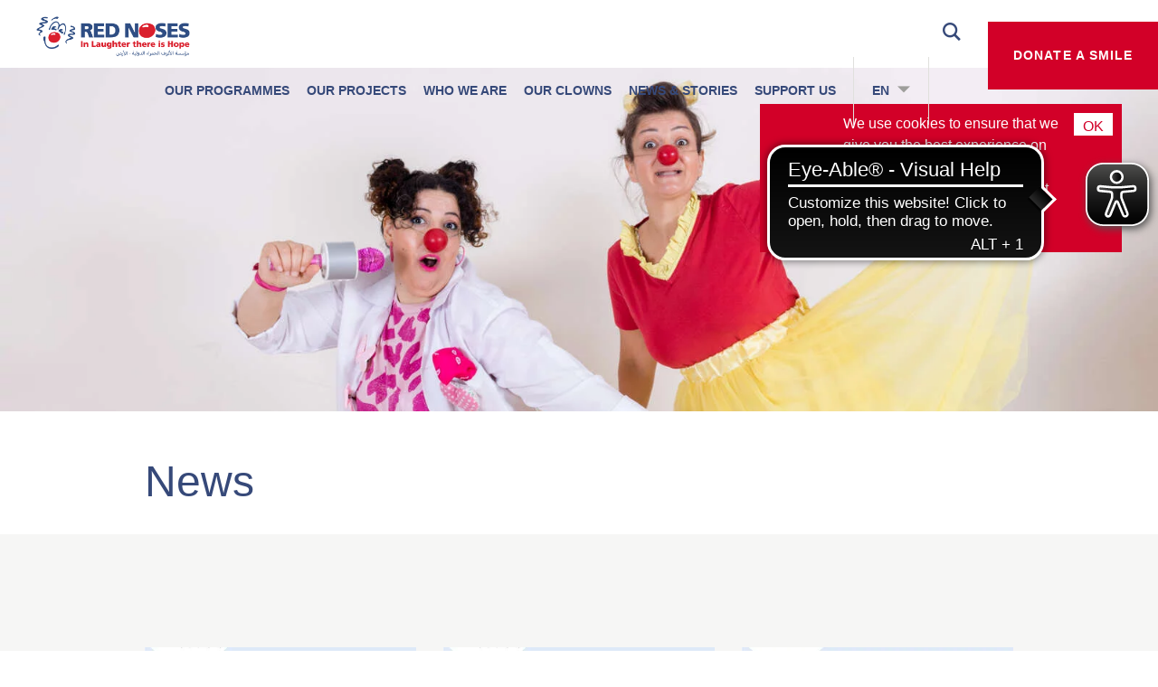

--- FILE ---
content_type: text/html;charset=utf-8
request_url: https://www.rednoses.jo/news-stories/news/page-2/
body_size: 6244
content:
<!DOCTYPE html>
<html lang="en">
	<head>
		<meta charset="utf-8">
		<!--
	_____________________________________________________________________________
	                               A TYPO3 work by DRBLITZ WEBLAB
	                        MORE INFO @ www.drblitz-weblab.com
	              www.drblitz-weblab.com ]|[ office@drblitz-weblab.com]|[ +48 12 333 44 01
	_____________________________________________________________________________
	This website is powered by TYPO3 - inspiring people to share!
	TYPO3 is a free open source Content Management Framework initially created by Kasper Skaarhoj and licensed under GNU/GPL.
	TYPO3 is copyright 1998-2026 of Kasper Skaarhoj. Extensions are copyright of their respective owners.
	Information and contribution at https://typo3.org/
-->
		<link rel="icon" href="/favicon_2025.ico" type="image/vnd.microsoft.icon">
		<title>News | Red Noses</title>
		<meta http-equiv="x-ua-compatible" content="IE=edge">
		<meta name="description" content="Hier erfahren Sie alle wichtigen und aktuellen Nachrichten von ROTE NASEN und den Kooperationspartnern. Sie erhalten Einblick in verschiedene aktuelle Projekte, Veranstaltungen und Kooperationen.">
		<meta name="author" content="Red Noses">
		<meta name="robots" content="index,follow">
		<meta name="viewport" content="width=device-width">
		<meta property="og:image" content="https://www.rednoses.jo/fileadmin/austria/00_Startseite/Slideshow_homepage/rotenasen_home_1.png">
		<meta property="og:image:url" content="https://www.rednoses.jo/fileadmin/austria/00_Startseite/Slideshow_homepage/rotenasen_home_1.png">
		<meta property="og:image:width" content="1000">
		<meta property="og:image:height" content="1000">
		<meta property="og:image:alt" content="Baby greift Clown fröhlich auf die rote Nase der sich gegenüber vom Baby hingekniet hat und ihm lachend die Hand hält, sodass es stehen kann">
		<meta name="twitter:card" content="summary">
		<meta name="google-site-verification" content="WJNt5qdCVbDZKkER_PUloSJw5Hibrd-sU80LEUjBb2w">
		<link rel="stylesheet" href="/typo3temp/assets/compressed/merged-35cea38442b4c4c9077ea5e7a45840b0-aea412aaca77bcc724aa61ea71680c47.css.gz?1769165074" media="all">
		<link rel="stylesheet" href="/typo3temp/assets/compressed/merged-1abb8fd693a22be7e0fab5d42de9e3b1-08d69d0ff2a3e4a70120322cc3fed747.css.gz?1769165031" media="print">
		<script src="/typo3temp/assets/compressed/merged-031f69aad2c45856c62cb059d292a8d1-6dea0cdcfe01a9757a4cbd28863dba0d.js.gz?1769416496"></script>
		<script src="/typo3temp/assets/compressed/js.cookie-0b53f00ac015aa752e7c097ca4422371.js.gz?1769165031" defer="defer"></script>
		<script src="/typo3temp/assets/compressed/jquery-3.7.1.min-a4878577344b30060ecde62bbfe4473b.js.gz?1769165031" defer="defer"></script>
		<script src="/typo3temp/assets/compressed/bootstrap.min-e96fe63dcf13a6394eff7314a6aa21c4.js.gz?1769165031" defer="defer"></script>
		<script src="/typo3temp/assets/compressed/bootstrap-select.min-b17dd96c69227af023745db7ec7a832c.js.gz?1769165031" defer="defer"></script>
		<script src="/typo3temp/assets/compressed/jquery.fancybox.min-945a71b89c658be133a2845b93104249.js.gz?1769165031" defer="defer"></script>
		<script src="/typo3temp/assets/compressed/jquery.touchSwipe.min-516428caa9d328a2f82e6675fa5425a0.js.gz?1769165031" defer="defer"></script>
		<script src="/typo3temp/assets/compressed/isotope.pkgd.min-0dc186d3f4f2ca283df1918fec1abb30.js.gz?1769165031" defer="defer"></script>
		<script src="/typo3temp/assets/compressed/slick.min-8f18bd12079e3f2de1c3b7d6f3c9ee30.js.gz?1769165031" defer="defer"></script>
		<script src="/typo3temp/assets/compressed/moment-with-locales-c716427aabb9a764537aa11ee8164b75.js.gz?1769165031" defer="defer"></script>
		<script src="/typo3temp/assets/compressed/bootstrap-datetimepicker.min-4ff2b54f4470e3dc1b294543b546fefe.js.gz?1769165031" defer="defer"></script>
		<script src="/typo3temp/assets/compressed/two-click-video-2a1bffb6e330b9ec3437e7bc29e76a96.js.gz?1769165031" defer="defer"></script>
		<script src="/typo3temp/assets/compressed/two-click-map-31d94d03c1a151b495925abbe4a6fa0d.js.gz?1769165031" defer="defer"></script>
		<script src="/typo3temp/assets/compressed/jquery.waypoints.min-ecd02762337e38cd1bcf417a07378bc4.js.gz?1769165031" defer="defer"></script>
		<script src="/typo3temp/assets/compressed/jquery.counterup-e5f2c2adbaa854f589c4959a09b026a5.js.gz?1769165031" defer="defer"></script>
		<script src="/typo3temp/assets/compressed/main-afdccdb02695c626e2c38cb48eeeefce.js.gz?1769165031" defer="defer"></script>
		<script src="/typo3temp/assets/compressed/cookie-notice-c2b145fbbcffc84d2e0bb6679b4ebbd7.js.gz?1769165031" defer="defer"></script>
		<script src="/typo3temp/assets/compressed/fonda-db19fd30f8d3fce8982e807d18653e86.js.gz?1769165031" defer="defer"></script>
		<script src="/typo3temp/assets/compressed/two-click-iframe-29be2574ded2fc38dc5d3c959651d819.js.gz?1769165031" defer="defer"></script>
		<script src="/typo3temp/assets/compressed/simple-notify.min-fb32e3d7d575301c581b615d52201540.js.gz?1769165031" defer="defer"></script>
		<script src="/_assets/71eff83041c321f504087cf95eb25066/js/copyright.js?1769164974" defer="defer"></script>
		<meta property="og:type" content="website">
		<meta property="og:site_name" content="Red Noses">
		<meta property="og:description" content="Hier erfahren Sie alle wichtigen und aktuellen Nachrichten von ROTE NASEN und den Kooperationspartnern. Sie erhalten Einblick in verschiedene aktuelle Projekte, Veranstaltungen und Kooperationen.">
		<meta property="twitter:description" content="Hier erfahren Sie alle wichtigen und aktuellen Nachrichten von ROTE NASEN und den Kooperationspartnern. Sie erhalten Einblick in verschiedene aktuelle Projekte, Veranstaltungen und Kooperationen.">
		<script async src="https://cdn.eye-able.com/configs/www.rednoses.jo.js"></script>
		<script async src="https://cdn.eye-able.com/public/js/eyeAble.js"></script>
		<link rel="canonical" href="https://www.rednoses.jo/news-stories/news/page-2/">
		<link rel="alternate" hreflang="en-GB" href="https://www.rednoses.jo/news-stories/news/page-2/">
		<link rel="alternate" hreflang="ar-AR" href="https://www.rednoses.jo/ar/%D9%82%D8%B5%D8%B5-%D9%88%D8%A3%D8%AE%D8%A8%D8%A7%D8%B1/%D8%A3%D8%AE%D8%A8%D8%A7%D8%B1/page-2/">
		<link rel="alternate" hreflang="x-default" href="https://www.rednoses.jo/news-stories/news/page-2/"> </head>
	<body class="country-jo"> <main>
			<header class="">
				<div class="logo-wrapper"> <a title="Red Noses" href="/"> <img alt="Red Noses" src="/_assets/71eff83041c321f504087cf95eb25066/images/logo_jo_2023.svg" width="622" height="166"> </a> </div>
				<div class="navigation-toggle-wrapper">
					<button id="navigation-toggle" type="button"> <span class="icon-bar top"></span> <span class="icon-bar middle"></span> <span class="icon-bar bottom"></span> </button>
					 </div>
				<div class="button-wrapper"> <svg width="16" height="16" viewBox="0 0 16 16">
						<path fill="#fff" d="M8 14.3611C20.957 7.21501 12.8701 -0.965478 8 4.04274C3.12995 -0.965534 -4.957 7.21495 8 14.3611Z"></path>
					</svg><a href="/support-us/your-donation-matters/" target="_self" class="button green donation-custom-heart" type="button" title="Donate A Smile">Donate A Smile</a> </div>
				<div class="search-wrapper">
					<div class="dropdown"> <a class="search-toggle" type="button" data-toggle="dropdown" aria-haspopup="true" aria-expanded="false" role="button" title="Search"> <span class="icomoon icon-zoom" aria-hidden="true"></span> </a>
						<div class="dropdown-menu">
							<form action="/search/?tx_indexedsearch_pi2%5Baction%5D=search&tx_indexedsearch_pi2%5Bcontroller%5D=Search&cHash=1935d9f53b8cd617d29ea8d63c0718c6" method="post" class="main-search"><input type="hidden" name="tx_indexedsearch_pi2[search][languageUid]" value="0"><input class="site-search-input" type="text" name="tx_indexedsearch_pi2[search][sword]" placeholder="Search">
								<button type="submit" name="" value=""> <span class="icomoon icon-zoom" aria-hidden="true"></span></button>
							</form>
							 </div>
						 </div>
					 </div>
				<nav class="navbar">
					<div id="main-navigation" class="narrow collapse navbar-collapse narrow">
						<ul>
							<li class="dropdown"><a href="/who-we-are/the-joy-effect/" target="_self" class="dropdown-toggle" data-toggle="dropdown" role="button" type="button" aria-haspopup="true" aria-expanded="false" title="Our Programmes">Our Programmes</a>
								<ul class="dropdown-menu">
									<li><a href="/our-programs/programs-for-children/" target="_self">Healthcare</a></li>
									<li><a href="/our-programmes/crisis-response/" target="_self">Crisis Response</a></li>
									<li><a href="/our-programs/programs-for-medical-staff/" target="_self">Humour workshops and seminars</a></li>
									<li><a href="/our-programmes/humour-outreach-visits/" target="_self">Humour Outreach Visits</a></li>
									<li><a href="/who-we-are/the-joy-effect/" target="_self">The Joy effect</a></li>
									<li><a href="/who-we-are/scientific-research/" target="_self">Scientific research</a></li>
									<li><a href="/our-programmes/safeguarding/" target="_self">Safeguarding</a></li>
								</ul>
							</li>
							<li class="dropdown"><a href="/our-projects/innovation-fund-programme/" target="_self" class="dropdown-toggle" data-toggle="dropdown" role="button" type="button" aria-haspopup="true" aria-expanded="false" title="Our Projects">Our Projects</a>
								<ul class="dropdown-menu">
									<li><a href="/our-projects/innovation-fund-programme/" target="_self">Innovation Fund Programme</a></li>
								</ul>
							</li>
							<li class="dropdown"><a href="/who-we-are/ourjourney/" target="_self" class="dropdown-toggle" data-toggle="dropdown" role="button" type="button" aria-haspopup="true" aria-expanded="false" title="Who we are">Who we are</a>
								<ul class="dropdown-menu">
									<li><a href="/who-we-are/ourjourney/" target="_self">Our Journey</a></li>
									<li><a href="/who-we-are/our-mission/" target="_self">Our Mission</a></li>
									<li><a href="/who-we-are/red-noses-international-1/" target="_self">RED NOSES International</a></li>
									<li><a href="/who-we-are/team/" target="_self">Team</a></li>
								</ul>
							</li>
							<li class="dropdown"><a href="/our-clowns/clownteam/" target="_self" class="dropdown-toggle" data-toggle="dropdown" role="button" type="button" aria-haspopup="true" aria-expanded="false" title="Our Clowns">Our Clowns</a>
								<ul class="dropdown-menu">
									<li><a href="/our-clowns/clownteam/" target="_self">Clown Team</a></li>
									<li><a href="/our-clowns/capacity-building-training/" target="_self">Capacity building & training</a></li>
								</ul>
							</li>
							<li class="dropdown"><a href="/news-stories/news/" target="_self" class="dropdown-toggle" data-toggle="dropdown" role="button" type="button" aria-haspopup="true" aria-expanded="false" title="News &amp; Stories">News &amp; Stories</a>
								<ul class="dropdown-menu">
									<li><a href="/news-stories/news/" target="_self">News</a></li>
									<li><a href="/news-stories/stories/" target="_self">Stories</a></li>
								</ul>
							</li>
							<li><a href="/support-us/your-donation-matters/" target="_self" title="Support us">Support us</a></li>
							<li class="dropdown language-switch"><a href="/news-stories/news/page-2/" target="_self" hreflang="en-GB" class="dropdown-toggle" data-toggle="dropdown" role="button" aria-haspopup="true" aria-expanded="true">EN <span class="icomoon icon-arrow-lang-down" aria-hidden="true"></span></a>
								<ul class="dropdown-menu">
									<li><a href="/ar/%D9%82%D8%B5%D8%B5-%D9%88%D8%A3%D8%AE%D8%A8%D8%A7%D8%B1/%D8%A3%D8%AE%D8%A8%D8%A7%D8%B1/page-2/" target="_self" hreflang="de-DE">عربى</a></li>
								</ul>
							</li>
							 </ul>
						 </div>
					 </nav>
				 </header>
			<div class="banner image-banner ">
				<div class="banner-top">
					<div class="image-wrapper">
						<picture> <source srcset="/fileadmin/_processed_/8/9/csm_RedNoses_11-11-23-9741-2_0187b25eec.jpg 3x, /fileadmin/_processed_/8/9/csm_RedNoses_11-11-23-9741-2_0187b25eec.jpg 2x, /fileadmin/_processed_/8/9/csm_RedNoses_11-11-23-9741-2_0187b25eec.jpg 1x" media="(min-width: 1921px)" > <source srcset="/fileadmin/_processed_/8/9/csm_RedNoses_11-11-23-9741-2_523d0ada7b.jpg 3x, /fileadmin/_processed_/8/9/csm_RedNoses_11-11-23-9741-2_f4c0260918.jpg 2x, /fileadmin/_processed_/8/9/csm_RedNoses_11-11-23-9741-2_67e1b9286e.jpg 1x" media="(min-width: 1600px)" > <source srcset="/fileadmin/_processed_/8/9/csm_RedNoses_11-11-23-9741-2_fa7947707b.jpg 3x, /fileadmin/_processed_/8/9/csm_RedNoses_11-11-23-9741-2_c65263f1f2.jpg 2x, /fileadmin/_processed_/8/9/csm_RedNoses_11-11-23-9741-2_99f4ab3a5c.jpg 1x" media="(min-width: 1200px)" > <source srcset="/fileadmin/_processed_/8/9/csm_RedNoses_11-11-23-9741-2_eb3c2f0503.jpg 3x, /fileadmin/_processed_/8/9/csm_RedNoses_11-11-23-9741-2_a4a0737a7a.jpg 2x, /fileadmin/_processed_/8/9/csm_RedNoses_11-11-23-9741-2_3176b9c2af.jpg 1x" media="(min-width: 768px)" > <source srcset="/fileadmin/_processed_/8/9/csm_RedNoses_11-11-23-9741-2_c3acf4cb7c.jpg 3x, /fileadmin/_processed_/8/9/csm_RedNoses_11-11-23-9741-2_b0b210057f.jpg 2x, /fileadmin/_processed_/8/9/csm_RedNoses_11-11-23-9741-2_51906dde07.jpg 1x" media="(min-width: 421px)" > <img loading="lazy" class="trainer-podcasts__image" src="/fileadmin/jordan/News/RedNoses_11-11-23-9741-2.jpg" srcset="/fileadmin/_processed_/8/9/csm_RedNoses_11-11-23-9741-2_05646ceb2b.jpg 3x, /fileadmin/_processed_/8/9/csm_RedNoses_11-11-23-9741-2_aeb113c093.jpg 2x, /fileadmin/_processed_/8/9/csm_RedNoses_11-11-23-9741-2_ac7d3295c2.jpg 1x" alt="" title="" > </picture>
						 </div>
					<div class="image-banner-circle circle--left"></div>
					<div class="image-banner-circle circle--right"></div>
					<div class="image-banner-circle circle--right-small"></div>
					 </div>
				<div class="container">
					<h1 class="banner-title"> News </h1>
					<div class="banner-subtitle"> </div>
					 </div>
				 </div>
			<!--TYPO3SEARCH_begin-->
			<!--TYPO3SEARCH_end-->
			<section class="blog-overview grey selected-list-redesign">
				<div class="container">
					<div class="headline-wrapper align--"></div>
					<div class="blog-list initialized">
						<div class="blog-item-wrapper masonry-item selected-item-redesign ">
							<div class="blog-item">
								<div class="image-wrapper"><a title="Full-time Fundraising &amp; Communication Coordinator" target="_self" href="/news-stories/news/detail/full-time-fundraising-communication-coordinator/"><img src="/fileadmin/_processed_/c/a/csm_We_are_Hiring_963726eaae.jpg" width="600" height="400" alt=""></a></div>
								<div class="text-wrapper">
									<div class="date"> 04.May 2023 </div>
									<h3 class="blog-item-title title--4"><a title="Full-time Fundraising &amp; Communication Coordinator" target="_self" href="/news-stories/news/detail/full-time-fundraising-communication-coordinator/"> Full-time Fundraising &amp; Communication Coordinator </a></h3>
									<div class="teaser-text">
										<div itemprop="description">
											<p>RED NOSES Jordan (RNJO) is seeking a qualified candidate for one year (with possibility of extension) for the full-time position of Fundraising and…</p>
										</div>
									</div>
								</div>
							</div>
						</div>
						<div class="blog-item-wrapper masonry-item selected-item-redesign ">
							<div class="blog-item">
								<div class="image-wrapper"><a title="Financial Coordinator and Accountant - RED NOSES Jordan | 16 Hours a week (Limited Contract)" target="_self" href="/news-stories/news/detail/financial-coordinator-and-accountant-red-noses-jordan-16-hours-a-week-limited-contract/"><img src="/fileadmin/_processed_/c/a/csm_We_are_Hiring_963726eaae.jpg" width="600" height="400" alt=""></a></div>
								<div class="text-wrapper">
									<div class="date"> 20.June 2022 </div>
									<h3 class="blog-item-title title--4"><a title="Financial Coordinator and Accountant - RED NOSES Jordan | 16 Hours a week (Limited Contract)" target="_self" href="/news-stories/news/detail/financial-coordinator-and-accountant-red-noses-jordan-16-hours-a-week-limited-contract/"> Financial Coordinator and Accountant - RED NOSES Jordan | 16 Hours a week (Limited Contract) </a></h3>
									<div class="teaser-text">
										<div itemprop="description">
											<p>RED NOSES Jordan (RNJO) is seeking a qualified candidate to hire on the basis of a limited contract until end of 2022 for the position of Financial…</p>
										</div>
									</div>
								</div>
							</div>
						</div>
						<div class="blog-item-wrapper masonry-item selected-item-redesign ">
							<div class="blog-item">
								<div class="image-wrapper"><a title="We are looking for an evaluation team " target="_self" href="/news-stories/news/detail/we-are-looking-for-an-evaluation-team/"><img src="/fileadmin/_processed_/c/a/csm_We_are_Hiring_097fa0c097.jpg" width="600" height="400" alt=""></a></div>
								<div class="text-wrapper">
									<div class="date"> 06.April 2022 </div>
									<h3 class="blog-item-title title--4"><a title="We are looking for an evaluation team " target="_self" href="/news-stories/news/detail/we-are-looking-for-an-evaluation-team/"> We are looking for an evaluation team </a></h3>
									<div class="teaser-text">
										<div itemprop="description">
											<p>RED NOSES Jordan is looking for an evaluation team to carry out a baseline evaluation</p>
										</div>
									</div>
								</div>
							</div>
						</div>
						<div class="blog-item-wrapper masonry-item selected-item-redesign ">
							<div class="blog-item">
								<div class="image-wrapper"><a title="Programme Coordinator" target="_self" href="/news-stories/news/detail/programme-coordinator/"><img src="/fileadmin/_processed_/c/a/csm_We_are_Hiring_c69a2a2845.jpg" width="600" height="400" alt=""></a></div>
								<div class="text-wrapper">
									<div class="date"> 12.August 2021 </div>
									<h3 class="blog-item-title title--4"><a title="Programme Coordinator" target="_self" href="/news-stories/news/detail/programme-coordinator/"> Programme Coordinator </a></h3>
									<div class="teaser-text">
										<div itemprop="description">
											<p>RED NOSES Jordan (RNJO) is seeking a qualified candidate for the position of Programme Coordinator (4 days/week) in Amman – Jordan.</p>
										</div>
									</div>
								</div>
							</div>
						</div>
						<div class="blog-item-wrapper masonry-item selected-item-redesign ">
							<div class="blog-item">
								<div class="image-wrapper"><a title="online visits" target="_self" href="/news-stories/news/detail/online-visits-1/"><img src="/fileadmin/_processed_/d/4/csm_36_8f3263def8.jpeg" width="600" height="400" alt=""></a></div>
								<div class="text-wrapper">
									<div class="date"> 08.July 2020 </div>
									<h3 class="blog-item-title title--4"><a title="online visits" target="_self" href="/news-stories/news/detail/online-visits-1/"> online visits </a></h3>
									<div class="teaser-text">
										<div itemprop="description">
											<p>RNPS reaching beneficiaries during COVID-19 </p>
										</div>
									</div>
								</div>
							</div>
						</div>
						<div class="blog-item-wrapper masonry-item selected-item-redesign ">
							<div class="blog-item">
								<div class="image-wrapper"><a title="Child Friendly Schools Project in Masafer Yatta" target="_self" href="/news-stories/news/detail/child-friendly-schools-in-masafer-yatta-1/"><img src="/fileadmin/_processed_/f/9/csm_clowns_with_gigi_1_af6f571725.png" width="600" height="400" alt=""></a></div>
								<div class="text-wrapper">
									<div class="date"> 20.November 2019 </div>
									<h3 class="blog-item-title title--4"><a title="Child Friendly Schools Project in Masafer Yatta" target="_self" href="/news-stories/news/detail/child-friendly-schools-in-masafer-yatta-1/"> Child Friendly Schools Project in Masafer Yatta </a></h3>
									<div class="teaser-text">
										<div itemprop="description">
											<p>Participation in the closing ceremony of the project</p>
										</div>
									</div>
								</div>
							</div>
						</div>
					</div>
					<div class="paging-wrapper ">
						<div class="pages-wrapper">
							<div class=""><a class="page" href="/news-stories/news/page-1/">1</a><a class="page active">2</a><a class="page" href="/news-stories/news/page-3/">3</a></div>
						</div>
					</div>
				</div>
			</section>
			<!--TYPO3SEARCH_begin-->
			<!--TYPO3SEARCH_end-->
			<footer class="footer">
				<div class="socials-media bg--0 ">
					<div class="container">
						<div class="headline-wrapper center">
							<h3> Follow us on </h3>
							 </div>
						<div class="socials-media-list">
							<div class="socials-media-item"> <a href="https://www.facebook.com/RedNosesJordan" target="_blank" rel="noreferrer"> <img loading="lazy" src="/_assets/56c3ee531ceb83081a898472f5d56433/icons/facebook_circle.png" width="1080" height="1080" alt=""> </a> </div>
							<div class="socials-media-item"> <a href="https://www.instagram.com/rednoses.jordan/" target="_blank" rel="noreferrer"> <img loading="lazy" src="/_assets/56c3ee531ceb83081a898472f5d56433/icons/instagram_circle.png" width="1080" height="1080" alt=""> </a> </div>
							<div class="socials-media-item"> <a href="https://www.youtube.com/@REDNOSESJORDAN" target="_blank" rel="noreferrer"> <img loading="lazy" src="/_assets/56c3ee531ceb83081a898472f5d56433/icons/youtube_circle.png" width="1080" height="1080" alt=""> </a> </div>
							<div class="socials-media-item"> <a href="https://www.linkedin.com/company/red-noses-jordan-%D8%A7%D9%84%D8%A3%D9%86%D9%88%D9%81-%D8%A7%D9%84%D8%AD%D9%85%D8%B1%D8%A7%D8%A1-%D8%A7%D9%84%D8%A3%D8%B1%D8%AF%D9%86/about/?viewAsMember=true" target="_blank" rel="noreferrer"> <img loading="lazy" src="/_assets/56c3ee531ceb83081a898472f5d56433/icons/linkedIn_circle.png" width="1080" height="1080" alt=""> </a> </div>
							 </div>
						 </div>
					 </div>
				<div class="footer-main">
					<div class="container">
						<div class="footer-decor-circle"></div>
						<div class="footer-main-wrapper">
							<div class="footer-column-outer">
								<div class="footer-column">
									<div class="footer-main-logo">
										<div class="logo-wrapper"> <a href="https://www.rednoses.org/" target="_blank" aria-label="Home page"> <img loading="lazy" src="/fileadmin/international/1_HomePage/IO-Logo_upright-RGB_2022.png" width="443" height="254" alt=""> </a> </div>
										 <a href="https://www.rednoses.org/" target="_blank">
											<div class="logo-capture"> <span> Partner of </span> <span> RED NOSES International</span> </div>
											 </a> </div>
									 </div>
								<div class="footer-column">
									<div class="footer-column-row">
										<div class="footer-column-title"> Every donation helps.<br />Please support us! </div>
										<div class="footer-column-content">
											<div class="footer-basic-info">
												<div class="basic-info-item subtitle"> Donor support: </div>
												<div class="basic-info-item"> <a href="tel:+962 7 9601 9760">+962 7 9601 9760</a> </div>
												<div class="basic-info-item"> <a href="mailto:smile@rednoses.jo">smile@rednoses.jo</a> </div>
												 </div>
											<div class="footer-column-cta"> <a href="/support-us/your-donation-matters/" target="_self" class="button red"> Donate now </a> </div>
											 </div>
										 </div>
									 </div>
								 </div>
							<div class="footer-column-outer">
								<div class="footer-column"> </div>
								<div class="footer-column">
									<div class="footer-column-row">
										<div class="footer-column-title">Press information</div>
										<div class="footer-column-content">
											<div class="footer-links"> <a href="/who-we-are/team/" target="_self" class="footer-link"> Our team </a> <a href="/news-stories/news/" target="_self" class="footer-link"> Our recent news releases </a> </div>
											 </div>
										 </div>
									 </div>
								 </div>
							 </div>
						 </div>
					 </div>
				<div class="footer-additional">
					<div class="container">
						<div class="footer-additional-wrapper">
							<div class="footer-bottom-label"> © 2026 - RED NOSES Jordan </div>
							<ul class="footer-bottom-links">
								<li><a href="/data-protection/" target="_self" title="Data protection">Data protection</a></li>
								<li><a href="/imprint/" target="_self" title="Imprint">Imprint</a></li>
								<li><a href="/contact-us/" target="_self" title="Contact Us">Contact Us</a></li>
								 </ul>
							 </div>
						 </div>
					 </div>
				 </footer>
			<div class="cookie-notice hidden"> <img alt="Cookies" src="/_assets/71eff83041c321f504087cf95eb25066/images/cookies.svg" width="100" height="100">
				<div class="text"> We use cookies to ensure that we give you the best experience on our website. If you continue to use this site we will assume that you are happy with it. <a href="/data-protection/" target="_self" title="More information">More information</a> </div>
				<button type="button" aria-label="Ok"> Ok </button>
				 </div>
			 </main>
		<nav class="mobile">
			<div class="search-wrapper">
				<form action="/search/?tx_indexedsearch_pi2%5Baction%5D=search&tx_indexedsearch_pi2%5Bcontroller%5D=Search&cHash=1935d9f53b8cd617d29ea8d63c0718c6" method="post" class="main-search"><input type="hidden" name="tx_indexedsearch_pi2[search][languageUid]" value="0"><input class="site-search-input" type="text" name="tx_indexedsearch_pi2[search][sword]" placeholder="Search">
					<button type="submit" name="" value=""> <span class="icomoon icon-zoom" aria-hidden="true"></span></button>
				</form>
				 </div>
			<ul>
				<li class="dropdown"><a href="/who-we-are/the-joy-effect/" target="_self" class="dropdown-toggle" data-toggle="dropdown" role="button" type="button" aria-haspopup="true" aria-expanded="false" title="Our Programmes">Our Programmes</a>
					<ul class="dropdown-menu">
						<li><a href="/our-programs/programs-for-children/" target="_self">Healthcare</a></li>
						<li><a href="/our-programmes/crisis-response/" target="_self">Crisis Response</a></li>
						<li><a href="/our-programs/programs-for-medical-staff/" target="_self">Humour workshops and seminars</a></li>
						<li><a href="/our-programmes/humour-outreach-visits/" target="_self">Humour Outreach Visits</a></li>
						<li><a href="/who-we-are/the-joy-effect/" target="_self">The Joy effect</a></li>
						<li><a href="/who-we-are/scientific-research/" target="_self">Scientific research</a></li>
						<li><a href="/our-programmes/safeguarding/" target="_self">Safeguarding</a></li>
					</ul>
				</li>
				<li class="dropdown"><a href="/our-projects/innovation-fund-programme/" target="_self" class="dropdown-toggle" data-toggle="dropdown" role="button" type="button" aria-haspopup="true" aria-expanded="false" title="Our Projects">Our Projects</a>
					<ul class="dropdown-menu">
						<li><a href="/our-projects/innovation-fund-programme/" target="_self">Innovation Fund Programme</a></li>
					</ul>
				</li>
				<li class="dropdown"><a href="/who-we-are/ourjourney/" target="_self" class="dropdown-toggle" data-toggle="dropdown" role="button" type="button" aria-haspopup="true" aria-expanded="false" title="Who we are">Who we are</a>
					<ul class="dropdown-menu">
						<li><a href="/who-we-are/ourjourney/" target="_self">Our Journey</a></li>
						<li><a href="/who-we-are/our-mission/" target="_self">Our Mission</a></li>
						<li><a href="/who-we-are/red-noses-international-1/" target="_self">RED NOSES International</a></li>
						<li><a href="/who-we-are/team/" target="_self">Team</a></li>
					</ul>
				</li>
				<li class="dropdown"><a href="/our-clowns/clownteam/" target="_self" class="dropdown-toggle" data-toggle="dropdown" role="button" type="button" aria-haspopup="true" aria-expanded="false" title="Our Clowns">Our Clowns</a>
					<ul class="dropdown-menu">
						<li><a href="/our-clowns/clownteam/" target="_self">Clown Team</a></li>
						<li><a href="/our-clowns/capacity-building-training/" target="_self">Capacity building & training</a></li>
					</ul>
				</li>
				<li class="dropdown"><a href="/news-stories/news/" target="_self" class="dropdown-toggle" data-toggle="dropdown" role="button" type="button" aria-haspopup="true" aria-expanded="false" title="News &amp; Stories">News &amp; Stories</a>
					<ul class="dropdown-menu">
						<li><a href="/news-stories/news/" target="_self">News</a></li>
						<li><a href="/news-stories/stories/" target="_self">Stories</a></li>
					</ul>
				</li>
				<li><a href="/support-us/your-donation-matters/" target="_self" title="Support us">Support us</a></li>
				<li class="language-switch first"><a href="/news-stories/news/page-2/" target="_self">English</a></li>
				<li class="language-switch"><a href="/ar/%D9%82%D8%B5%D8%B5-%D9%88%D8%A3%D8%AE%D8%A8%D8%A7%D8%B1/%D8%A3%D8%AE%D8%A8%D8%A7%D8%B1/page-2/" target="_self">عربى</a></li>
				 </ul>
			 </nav>
		<script src="/typo3temp/assets/compressed/Form.min-39901b8b0afdb758df37331cd0d49090.js.gz?1769165031" defer="defer"></script>
		<script src="/typo3temp/assets/compressed/redesign_2024.bundle-14c7607e39abbe96e4aac48b50da3f09.js.gz?1769165031" defer="defer"></script>
		<div style="display:none;">abaton-monitoring</div>
		 </body>
	 </html>

--- FILE ---
content_type: image/svg+xml
request_url: https://www.rednoses.jo/_assets/71eff83041c321f504087cf95eb25066/images/logo_jo_2023.svg
body_size: 57381
content:
<svg version="1.2" xmlns="http://www.w3.org/2000/svg" viewBox="0 0 622 166" width="622" height="166">
	<title>JO-Logo_horizontal-RGB_2022</title>
	<defs>
		<image  width="618" height="162" id="img1" href="[data-uri]"/>
	</defs>
	<style>
	</style>
	<use id="Background" href="#img1" x="2" y="2"/>
</svg>

--- FILE ---
content_type: application/javascript
request_url: https://cdn.eye-able.com/configs/www.rednoses.jo.js
body_size: 64
content:
var eyeAble_pluginConfig = {"azureDemoMode":false,"blacklistFontsize":"#main-navigation, .button-wrapper, .home-slider-title, .home-slider-text, .stories-item-column>div>.headline-wrapper ","disableZoom":true,"fontsizeThreshold":8,"forceWhiteBackground":".logo-wrapper img, .footer-main-logo img, .navigation-toggle-wrapper","license":{"www.rednoses.jo":"c8af8bdc5bb093ecepqtofdkf"},"mainIconAlt":2,"maxMagnification":8,"maxMobileMagnification":3,"precisePosition":true,"topPosition":"25%"}